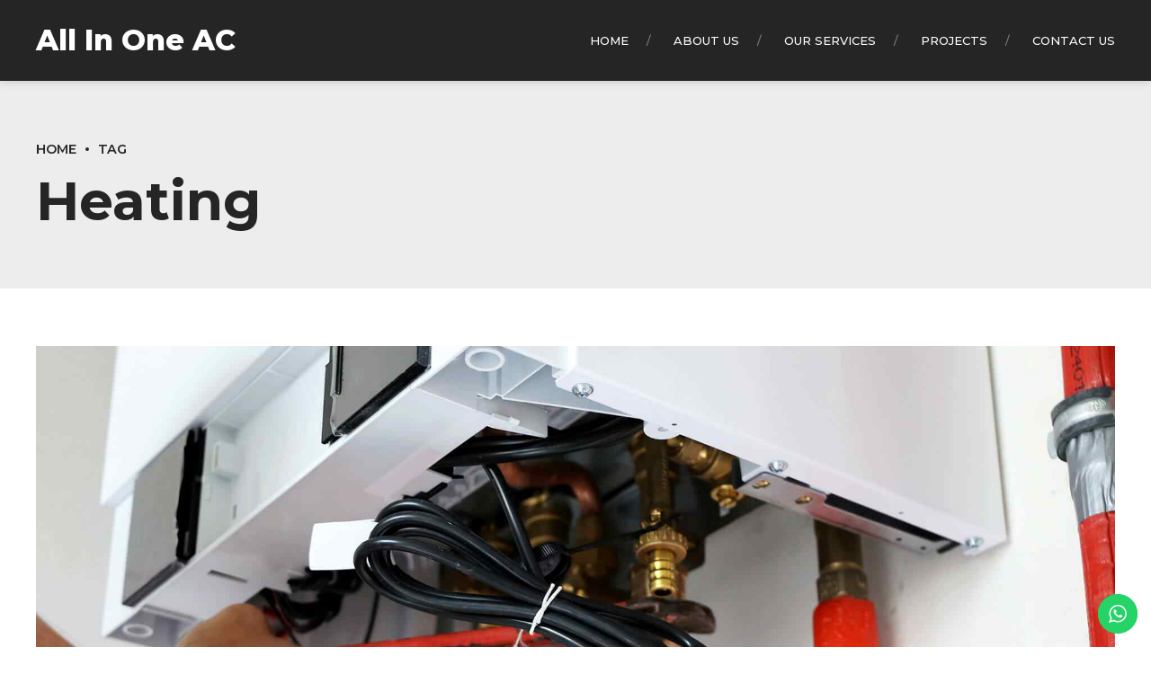

--- FILE ---
content_type: application/javascript; charset=utf-8
request_url: https://cdnjs.cloudflare.com/ajax/libs/webcomponentsjs/1.2.0/webcomponents-loader.js
body_size: 670
content:
/**
 * @license
 * Copyright (c) 2017 The Polymer Project Authors. All rights reserved.
 * This code may only be used under the BSD style license found at http://polymer.github.io/LICENSE.txt
 * The complete set of authors may be found at http://polymer.github.io/AUTHORS.txt
 * The complete set of contributors may be found at http://polymer.github.io/CONTRIBUTORS.txt
 * Code distributed by Google as part of the polymer project is also
 * subject to an additional IP rights grant found at http://polymer.github.io/PATENTS.txt
 */

(function() {
  'use strict';
  // global for (1) existence means `WebComponentsReady` will fire,
  // (2) WebComponents.ready == true means event has fired.
  window.WebComponents = window.WebComponents || {};
  var name = 'webcomponents-loader.js';
  // Feature detect which polyfill needs to be imported.
  var polyfills = [];
  if (!('import' in document.createElement('link'))) {
    polyfills.push('hi');
  }
  if (!('attachShadow' in Element.prototype && 'getRootNode' in Element.prototype) ||
    (window.ShadyDOM && window.ShadyDOM.force)) {
    polyfills.push('sd');
  }
  if (!window.customElements || window.customElements.forcePolyfill) {
    polyfills.push('ce');
  }
  // NOTE: any browser that does not have template or ES6 features
  // must load the full suite (called `lite` for legacy reasons) of polyfills.
  if (!('content' in document.createElement('template')) || !window.Promise || !Array.from ||
    // Edge has broken fragment cloning which means you cannot clone template.content
    !(document.createDocumentFragment().cloneNode() instanceof DocumentFragment)) {
    polyfills = ['lite'];
  }

  if (polyfills.length) {
    var script = document.querySelector('script[src*="' + name +'"]');
    var newScript = document.createElement('script');
    // Load it from the right place.
    var replacement = 'webcomponents-' + polyfills.join('-') + '.js';
    var url = script.src.replace(name, replacement);
    newScript.src = url;
    // NOTE: this is required to ensure the polyfills are loaded before
    // *native* html imports load on older Chrome versions. This *is* CSP
    // compliant since CSP rules must have allowed this script to run.
    // In all other cases, this can be async.
    if (document.readyState === 'loading' && ('import' in document.createElement('link'))) {
      document.write(newScript.outerHTML);
    } else {
      document.head.appendChild(newScript);
    }
  } else {
    // Ensure `WebComponentsReady` is fired also when there are no polyfills loaded.
    // however, we have to wait for the document to be in 'interactive' state,
    // otherwise a rAF may fire before scripts in <body>

    var fire = function() {
      requestAnimationFrame(function() {
        window.WebComponents.ready = true;
        document.dispatchEvent(new CustomEvent('WebComponentsReady', {bubbles: true}));
      });
    };

    if (document.readyState !== 'loading') {
      fire();
    } else {
      document.addEventListener('readystatechange', function wait() {
        fire();
        document.removeEventListener('readystatechange', wait);
      });
    }
  }
})();
